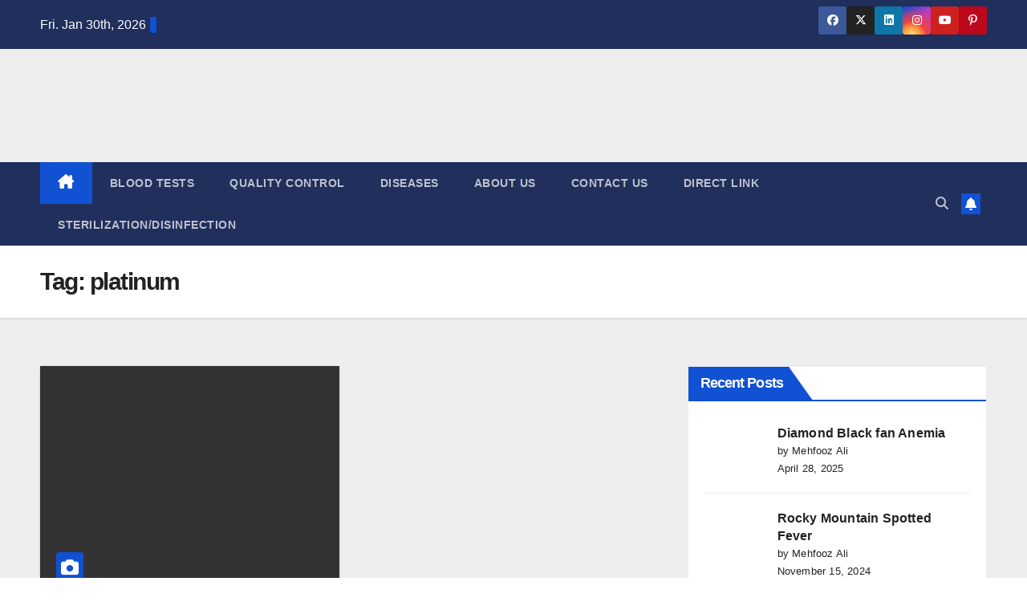

--- FILE ---
content_type: text/html; charset=UTF-8
request_url: https://www.labtestpk.com/tag/platinum/
body_size: 19154
content:
<!DOCTYPE html><html lang="en-US"><head><script data-no-optimize="1">var litespeed_docref=sessionStorage.getItem("litespeed_docref");litespeed_docref&&(Object.defineProperty(document,"referrer",{get:function(){return litespeed_docref}}),sessionStorage.removeItem("litespeed_docref"));</script> <meta charset="UTF-8"><meta name="viewport" content="width=device-width, initial-scale=1"><link rel="profile" href="http://gmpg.org/xfn/11"><meta name='robots' content='index, follow, max-image-preview:large, max-snippet:-1, max-video-preview:-1' /><title>platinum</title><link rel="canonical" href="https://www.labtestpk.com/tag/platinum/" /><meta property="og:locale" content="en_US" /><meta property="og:type" content="article" /><meta property="og:title" content="platinum" /><meta property="og:url" content="https://www.labtestpk.com/tag/platinum/" /><meta property="og:site_name" content="Lab Test Information" /><meta name="twitter:card" content="summary_large_image" /> <script type="application/ld+json" class="yoast-schema-graph">{"@context":"https://schema.org","@graph":[{"@type":"CollectionPage","@id":"https://www.labtestpk.com/tag/platinum/","url":"https://www.labtestpk.com/tag/platinum/","name":"platinum","isPartOf":{"@id":"https://www.labtestpk.com/#website"},"primaryImageOfPage":{"@id":"https://www.labtestpk.com/tag/platinum/#primaryimage"},"image":{"@id":"https://www.labtestpk.com/tag/platinum/#primaryimage"},"thumbnailUrl":"https://www.labtestpk.com/wp-content/uploads/2024/06/Blue-Simple-Medical-Clinic-Presentation-22.webp","breadcrumb":{"@id":"https://www.labtestpk.com/tag/platinum/#breadcrumb"},"inLanguage":"en-US"},{"@type":"ImageObject","inLanguage":"en-US","@id":"https://www.labtestpk.com/tag/platinum/#primaryimage","url":"https://www.labtestpk.com/wp-content/uploads/2024/06/Blue-Simple-Medical-Clinic-Presentation-22.webp","contentUrl":"https://www.labtestpk.com/wp-content/uploads/2024/06/Blue-Simple-Medical-Clinic-Presentation-22.webp","width":1920,"height":1080,"caption":"Flame Test"},{"@type":"BreadcrumbList","@id":"https://www.labtestpk.com/tag/platinum/#breadcrumb","itemListElement":[{"@type":"ListItem","position":1,"name":"Home","item":"https://www.labtestpk.com/"},{"@type":"ListItem","position":2,"name":"platinum"}]},{"@type":"WebSite","@id":"https://www.labtestpk.com/#website","url":"https://www.labtestpk.com/","name":"Lab Test Information","description":"We Provide Knowledge for your Health","publisher":{"@id":"https://www.labtestpk.com/#organization"},"potentialAction":[{"@type":"SearchAction","target":{"@type":"EntryPoint","urlTemplate":"https://www.labtestpk.com/?s={search_term_string}"},"query-input":{"@type":"PropertyValueSpecification","valueRequired":true,"valueName":"search_term_string"}}],"inLanguage":"en-US"},{"@type":"Organization","@id":"https://www.labtestpk.com/#organization","name":"Lab Test Information","url":"https://www.labtestpk.com/","logo":{"@type":"ImageObject","inLanguage":"en-US","@id":"https://www.labtestpk.com/#/schema/logo/image/","url":"https://www.labtestpk.com/wp-content/uploads/2022/09/cropped-LAB-TEST-INFORMATION-LOGO-01-250x102-1.png","contentUrl":"https://www.labtestpk.com/wp-content/uploads/2022/09/cropped-LAB-TEST-INFORMATION-LOGO-01-250x102-1.png","width":250,"height":102,"caption":"Lab Test Information"},"image":{"@id":"https://www.labtestpk.com/#/schema/logo/image/"}}]}</script> <link rel='dns-prefetch' href='//fonts.googleapis.com' /><link rel="alternate" type="application/rss+xml" title="Lab Test Information &raquo; Feed" href="https://www.labtestpk.com/feed/" /><link rel="alternate" type="application/rss+xml" title="Lab Test Information &raquo; Comments Feed" href="https://www.labtestpk.com/comments/feed/" /><link rel="alternate" type="application/rss+xml" title="Lab Test Information &raquo; platinum Tag Feed" href="https://www.labtestpk.com/tag/platinum/feed/" /><style id='wp-img-auto-sizes-contain-inline-css'>img:is([sizes=auto i],[sizes^="auto," i]){contain-intrinsic-size:3000px 1500px}
/*# sourceURL=wp-img-auto-sizes-contain-inline-css */</style><link data-optimized="2" rel="stylesheet" href="https://www.labtestpk.com/wp-content/litespeed/css/a84ff249cb281808b673c2e7d6089e30.css?ver=2af57" /><style id='wp-block-library-theme-inline-css'>.wp-block-audio :where(figcaption){color:#555;font-size:13px;text-align:center}.is-dark-theme .wp-block-audio :where(figcaption){color:#ffffffa6}.wp-block-audio{margin:0 0 1em}.wp-block-code{border:1px solid #ccc;border-radius:4px;font-family:Menlo,Consolas,monaco,monospace;padding:.8em 1em}.wp-block-embed :where(figcaption){color:#555;font-size:13px;text-align:center}.is-dark-theme .wp-block-embed :where(figcaption){color:#ffffffa6}.wp-block-embed{margin:0 0 1em}.blocks-gallery-caption{color:#555;font-size:13px;text-align:center}.is-dark-theme .blocks-gallery-caption{color:#ffffffa6}:root :where(.wp-block-image figcaption){color:#555;font-size:13px;text-align:center}.is-dark-theme :root :where(.wp-block-image figcaption){color:#ffffffa6}.wp-block-image{margin:0 0 1em}.wp-block-pullquote{border-bottom:4px solid;border-top:4px solid;color:currentColor;margin-bottom:1.75em}.wp-block-pullquote :where(cite),.wp-block-pullquote :where(footer),.wp-block-pullquote__citation{color:currentColor;font-size:.8125em;font-style:normal;text-transform:uppercase}.wp-block-quote{border-left:.25em solid;margin:0 0 1.75em;padding-left:1em}.wp-block-quote cite,.wp-block-quote footer{color:currentColor;font-size:.8125em;font-style:normal;position:relative}.wp-block-quote:where(.has-text-align-right){border-left:none;border-right:.25em solid;padding-left:0;padding-right:1em}.wp-block-quote:where(.has-text-align-center){border:none;padding-left:0}.wp-block-quote.is-large,.wp-block-quote.is-style-large,.wp-block-quote:where(.is-style-plain){border:none}.wp-block-search .wp-block-search__label{font-weight:700}.wp-block-search__button{border:1px solid #ccc;padding:.375em .625em}:where(.wp-block-group.has-background){padding:1.25em 2.375em}.wp-block-separator.has-css-opacity{opacity:.4}.wp-block-separator{border:none;border-bottom:2px solid;margin-left:auto;margin-right:auto}.wp-block-separator.has-alpha-channel-opacity{opacity:1}.wp-block-separator:not(.is-style-wide):not(.is-style-dots){width:100px}.wp-block-separator.has-background:not(.is-style-dots){border-bottom:none;height:1px}.wp-block-separator.has-background:not(.is-style-wide):not(.is-style-dots){height:2px}.wp-block-table{margin:0 0 1em}.wp-block-table td,.wp-block-table th{word-break:normal}.wp-block-table :where(figcaption){color:#555;font-size:13px;text-align:center}.is-dark-theme .wp-block-table :where(figcaption){color:#ffffffa6}.wp-block-video :where(figcaption){color:#555;font-size:13px;text-align:center}.is-dark-theme .wp-block-video :where(figcaption){color:#ffffffa6}.wp-block-video{margin:0 0 1em}:root :where(.wp-block-template-part.has-background){margin-bottom:0;margin-top:0;padding:1.25em 2.375em}
/*# sourceURL=/wp-includes/css/dist/block-library/theme.min.css */</style><style id='classic-theme-styles-inline-css'>/*! This file is auto-generated */
.wp-block-button__link{color:#fff;background-color:#32373c;border-radius:9999px;box-shadow:none;text-decoration:none;padding:calc(.667em + 2px) calc(1.333em + 2px);font-size:1.125em}.wp-block-file__button{background:#32373c;color:#fff;text-decoration:none}
/*# sourceURL=/wp-includes/css/classic-themes.min.css */</style><style id='global-styles-inline-css'>:root{--wp--preset--aspect-ratio--square: 1;--wp--preset--aspect-ratio--4-3: 4/3;--wp--preset--aspect-ratio--3-4: 3/4;--wp--preset--aspect-ratio--3-2: 3/2;--wp--preset--aspect-ratio--2-3: 2/3;--wp--preset--aspect-ratio--16-9: 16/9;--wp--preset--aspect-ratio--9-16: 9/16;--wp--preset--color--black: #000000;--wp--preset--color--cyan-bluish-gray: #abb8c3;--wp--preset--color--white: #ffffff;--wp--preset--color--pale-pink: #f78da7;--wp--preset--color--vivid-red: #cf2e2e;--wp--preset--color--luminous-vivid-orange: #ff6900;--wp--preset--color--luminous-vivid-amber: #fcb900;--wp--preset--color--light-green-cyan: #7bdcb5;--wp--preset--color--vivid-green-cyan: #00d084;--wp--preset--color--pale-cyan-blue: #8ed1fc;--wp--preset--color--vivid-cyan-blue: #0693e3;--wp--preset--color--vivid-purple: #9b51e0;--wp--preset--gradient--vivid-cyan-blue-to-vivid-purple: linear-gradient(135deg,rgb(6,147,227) 0%,rgb(155,81,224) 100%);--wp--preset--gradient--light-green-cyan-to-vivid-green-cyan: linear-gradient(135deg,rgb(122,220,180) 0%,rgb(0,208,130) 100%);--wp--preset--gradient--luminous-vivid-amber-to-luminous-vivid-orange: linear-gradient(135deg,rgb(252,185,0) 0%,rgb(255,105,0) 100%);--wp--preset--gradient--luminous-vivid-orange-to-vivid-red: linear-gradient(135deg,rgb(255,105,0) 0%,rgb(207,46,46) 100%);--wp--preset--gradient--very-light-gray-to-cyan-bluish-gray: linear-gradient(135deg,rgb(238,238,238) 0%,rgb(169,184,195) 100%);--wp--preset--gradient--cool-to-warm-spectrum: linear-gradient(135deg,rgb(74,234,220) 0%,rgb(151,120,209) 20%,rgb(207,42,186) 40%,rgb(238,44,130) 60%,rgb(251,105,98) 80%,rgb(254,248,76) 100%);--wp--preset--gradient--blush-light-purple: linear-gradient(135deg,rgb(255,206,236) 0%,rgb(152,150,240) 100%);--wp--preset--gradient--blush-bordeaux: linear-gradient(135deg,rgb(254,205,165) 0%,rgb(254,45,45) 50%,rgb(107,0,62) 100%);--wp--preset--gradient--luminous-dusk: linear-gradient(135deg,rgb(255,203,112) 0%,rgb(199,81,192) 50%,rgb(65,88,208) 100%);--wp--preset--gradient--pale-ocean: linear-gradient(135deg,rgb(255,245,203) 0%,rgb(182,227,212) 50%,rgb(51,167,181) 100%);--wp--preset--gradient--electric-grass: linear-gradient(135deg,rgb(202,248,128) 0%,rgb(113,206,126) 100%);--wp--preset--gradient--midnight: linear-gradient(135deg,rgb(2,3,129) 0%,rgb(40,116,252) 100%);--wp--preset--font-size--small: 13px;--wp--preset--font-size--medium: 20px;--wp--preset--font-size--large: 36px;--wp--preset--font-size--x-large: 42px;--wp--preset--spacing--20: 0.44rem;--wp--preset--spacing--30: 0.67rem;--wp--preset--spacing--40: 1rem;--wp--preset--spacing--50: 1.5rem;--wp--preset--spacing--60: 2.25rem;--wp--preset--spacing--70: 3.38rem;--wp--preset--spacing--80: 5.06rem;--wp--preset--shadow--natural: 6px 6px 9px rgba(0, 0, 0, 0.2);--wp--preset--shadow--deep: 12px 12px 50px rgba(0, 0, 0, 0.4);--wp--preset--shadow--sharp: 6px 6px 0px rgba(0, 0, 0, 0.2);--wp--preset--shadow--outlined: 6px 6px 0px -3px rgb(255, 255, 255), 6px 6px rgb(0, 0, 0);--wp--preset--shadow--crisp: 6px 6px 0px rgb(0, 0, 0);}:root :where(.is-layout-flow) > :first-child{margin-block-start: 0;}:root :where(.is-layout-flow) > :last-child{margin-block-end: 0;}:root :where(.is-layout-flow) > *{margin-block-start: 24px;margin-block-end: 0;}:root :where(.is-layout-constrained) > :first-child{margin-block-start: 0;}:root :where(.is-layout-constrained) > :last-child{margin-block-end: 0;}:root :where(.is-layout-constrained) > *{margin-block-start: 24px;margin-block-end: 0;}:root :where(.is-layout-flex){gap: 24px;}:root :where(.is-layout-grid){gap: 24px;}body .is-layout-flex{display: flex;}.is-layout-flex{flex-wrap: wrap;align-items: center;}.is-layout-flex > :is(*, div){margin: 0;}body .is-layout-grid{display: grid;}.is-layout-grid > :is(*, div){margin: 0;}.has-black-color{color: var(--wp--preset--color--black) !important;}.has-cyan-bluish-gray-color{color: var(--wp--preset--color--cyan-bluish-gray) !important;}.has-white-color{color: var(--wp--preset--color--white) !important;}.has-pale-pink-color{color: var(--wp--preset--color--pale-pink) !important;}.has-vivid-red-color{color: var(--wp--preset--color--vivid-red) !important;}.has-luminous-vivid-orange-color{color: var(--wp--preset--color--luminous-vivid-orange) !important;}.has-luminous-vivid-amber-color{color: var(--wp--preset--color--luminous-vivid-amber) !important;}.has-light-green-cyan-color{color: var(--wp--preset--color--light-green-cyan) !important;}.has-vivid-green-cyan-color{color: var(--wp--preset--color--vivid-green-cyan) !important;}.has-pale-cyan-blue-color{color: var(--wp--preset--color--pale-cyan-blue) !important;}.has-vivid-cyan-blue-color{color: var(--wp--preset--color--vivid-cyan-blue) !important;}.has-vivid-purple-color{color: var(--wp--preset--color--vivid-purple) !important;}.has-black-background-color{background-color: var(--wp--preset--color--black) !important;}.has-cyan-bluish-gray-background-color{background-color: var(--wp--preset--color--cyan-bluish-gray) !important;}.has-white-background-color{background-color: var(--wp--preset--color--white) !important;}.has-pale-pink-background-color{background-color: var(--wp--preset--color--pale-pink) !important;}.has-vivid-red-background-color{background-color: var(--wp--preset--color--vivid-red) !important;}.has-luminous-vivid-orange-background-color{background-color: var(--wp--preset--color--luminous-vivid-orange) !important;}.has-luminous-vivid-amber-background-color{background-color: var(--wp--preset--color--luminous-vivid-amber) !important;}.has-light-green-cyan-background-color{background-color: var(--wp--preset--color--light-green-cyan) !important;}.has-vivid-green-cyan-background-color{background-color: var(--wp--preset--color--vivid-green-cyan) !important;}.has-pale-cyan-blue-background-color{background-color: var(--wp--preset--color--pale-cyan-blue) !important;}.has-vivid-cyan-blue-background-color{background-color: var(--wp--preset--color--vivid-cyan-blue) !important;}.has-vivid-purple-background-color{background-color: var(--wp--preset--color--vivid-purple) !important;}.has-black-border-color{border-color: var(--wp--preset--color--black) !important;}.has-cyan-bluish-gray-border-color{border-color: var(--wp--preset--color--cyan-bluish-gray) !important;}.has-white-border-color{border-color: var(--wp--preset--color--white) !important;}.has-pale-pink-border-color{border-color: var(--wp--preset--color--pale-pink) !important;}.has-vivid-red-border-color{border-color: var(--wp--preset--color--vivid-red) !important;}.has-luminous-vivid-orange-border-color{border-color: var(--wp--preset--color--luminous-vivid-orange) !important;}.has-luminous-vivid-amber-border-color{border-color: var(--wp--preset--color--luminous-vivid-amber) !important;}.has-light-green-cyan-border-color{border-color: var(--wp--preset--color--light-green-cyan) !important;}.has-vivid-green-cyan-border-color{border-color: var(--wp--preset--color--vivid-green-cyan) !important;}.has-pale-cyan-blue-border-color{border-color: var(--wp--preset--color--pale-cyan-blue) !important;}.has-vivid-cyan-blue-border-color{border-color: var(--wp--preset--color--vivid-cyan-blue) !important;}.has-vivid-purple-border-color{border-color: var(--wp--preset--color--vivid-purple) !important;}.has-vivid-cyan-blue-to-vivid-purple-gradient-background{background: var(--wp--preset--gradient--vivid-cyan-blue-to-vivid-purple) !important;}.has-light-green-cyan-to-vivid-green-cyan-gradient-background{background: var(--wp--preset--gradient--light-green-cyan-to-vivid-green-cyan) !important;}.has-luminous-vivid-amber-to-luminous-vivid-orange-gradient-background{background: var(--wp--preset--gradient--luminous-vivid-amber-to-luminous-vivid-orange) !important;}.has-luminous-vivid-orange-to-vivid-red-gradient-background{background: var(--wp--preset--gradient--luminous-vivid-orange-to-vivid-red) !important;}.has-very-light-gray-to-cyan-bluish-gray-gradient-background{background: var(--wp--preset--gradient--very-light-gray-to-cyan-bluish-gray) !important;}.has-cool-to-warm-spectrum-gradient-background{background: var(--wp--preset--gradient--cool-to-warm-spectrum) !important;}.has-blush-light-purple-gradient-background{background: var(--wp--preset--gradient--blush-light-purple) !important;}.has-blush-bordeaux-gradient-background{background: var(--wp--preset--gradient--blush-bordeaux) !important;}.has-luminous-dusk-gradient-background{background: var(--wp--preset--gradient--luminous-dusk) !important;}.has-pale-ocean-gradient-background{background: var(--wp--preset--gradient--pale-ocean) !important;}.has-electric-grass-gradient-background{background: var(--wp--preset--gradient--electric-grass) !important;}.has-midnight-gradient-background{background: var(--wp--preset--gradient--midnight) !important;}.has-small-font-size{font-size: var(--wp--preset--font-size--small) !important;}.has-medium-font-size{font-size: var(--wp--preset--font-size--medium) !important;}.has-large-font-size{font-size: var(--wp--preset--font-size--large) !important;}.has-x-large-font-size{font-size: var(--wp--preset--font-size--x-large) !important;}
:root :where(.wp-block-pullquote){font-size: 1.5em;line-height: 1.6;}
/*# sourceURL=global-styles-inline-css */</style><style id='ez-toc-inline-css'>div#ez-toc-container .ez-toc-title {font-size: 120%;}div#ez-toc-container .ez-toc-title {font-weight: 500;}div#ez-toc-container ul li , div#ez-toc-container ul li a {font-size: 95%;}div#ez-toc-container ul li , div#ez-toc-container ul li a {font-weight: 500;}div#ez-toc-container nav ul ul li {font-size: 90%;}.ez-toc-box-title {font-weight: bold; margin-bottom: 10px; text-align: center; text-transform: uppercase; letter-spacing: 1px; color: #666; padding-bottom: 5px;position:absolute;top:-4%;left:5%;background-color: inherit;transition: top 0.3s ease;}.ez-toc-box-title.toc-closed {top:-25%;}
.ez-toc-container-direction {direction: ltr;}.ez-toc-counter ul{counter-reset: item ;}.ez-toc-counter nav ul li a::before {content: counters(item, '.', decimal) '. ';display: inline-block;counter-increment: item;flex-grow: 0;flex-shrink: 0;margin-right: .2em; float: left; }.ez-toc-widget-direction {direction: ltr;}.ez-toc-widget-container ul{counter-reset: item ;}.ez-toc-widget-container nav ul li a::before {content: counters(item, '.', decimal) '. ';display: inline-block;counter-increment: item;flex-grow: 0;flex-shrink: 0;margin-right: .2em; float: left; }
/*# sourceURL=ez-toc-inline-css */</style> <script type="litespeed/javascript" data-src="https://www.labtestpk.com/wp-includes/js/jquery/jquery.min.js" id="jquery-core-js"></script> <link rel="https://api.w.org/" href="https://www.labtestpk.com/wp-json/" /><link rel="alternate" title="JSON" type="application/json" href="https://www.labtestpk.com/wp-json/wp/v2/tags/2990" /><link rel="EditURI" type="application/rsd+xml" title="RSD" href="https://www.labtestpk.com/xmlrpc.php?rsd" /><meta name="generator" content="WordPress 6.9" /> <script type="litespeed/javascript" data-src="https://pagead2.googlesyndication.com/pagead/js/adsbygoogle.js?client=ca-pub-3069285480662686"
     crossorigin="anonymous"></script> <script custom-element="amp-auto-ads"
        type="litespeed/javascript" data-src="https://cdn.ampproject.org/v0/amp-auto-ads-0.1.js"></script> <meta name="google-site-verification" content="jchFkMlcZP0YQ4-0Ya15Vjrn3YtOKT2qK1pKLbxQkgw" /> <script type="litespeed/javascript" data-src="https://www.googletagmanager.com/gtag/js?id=G-7G21TVJBMH"></script> <script type="litespeed/javascript">window.dataLayer=window.dataLayer||[];function gtag(){dataLayer.push(arguments)}
gtag('js',new Date());gtag('config','G-7G21TVJBMH')</script> <style type="text/css" id="custom-background-css">.wrapper { background-color: #eee; }</style><meta name="generator" content="Elementor 3.34.4; features: additional_custom_breakpoints; settings: css_print_method-external, google_font-enabled, font_display-swap"><style>.e-con.e-parent:nth-of-type(n+4):not(.e-lazyloaded):not(.e-no-lazyload),
				.e-con.e-parent:nth-of-type(n+4):not(.e-lazyloaded):not(.e-no-lazyload) * {
					background-image: none !important;
				}
				@media screen and (max-height: 1024px) {
					.e-con.e-parent:nth-of-type(n+3):not(.e-lazyloaded):not(.e-no-lazyload),
					.e-con.e-parent:nth-of-type(n+3):not(.e-lazyloaded):not(.e-no-lazyload) * {
						background-image: none !important;
					}
				}
				@media screen and (max-height: 640px) {
					.e-con.e-parent:nth-of-type(n+2):not(.e-lazyloaded):not(.e-no-lazyload),
					.e-con.e-parent:nth-of-type(n+2):not(.e-lazyloaded):not(.e-no-lazyload) * {
						background-image: none !important;
					}
				}</style><noscript><style>.lazyload[data-src]{display:none !important;}</style></noscript><style>.lazyload{background-image:none !important;}.lazyload:before{background-image:none !important;}</style><style type="text/css">.site-title,
        .site-description {
            position: absolute;
            clip: rect(1px, 1px, 1px, 1px);
        }</style><link rel="icon" href="https://www.labtestpk.com/wp-content/uploads/2022/09/cropped-Favicon-32x32.png" sizes="32x32" /><link rel="icon" href="https://www.labtestpk.com/wp-content/uploads/2022/09/cropped-Favicon-192x192.png" sizes="192x192" /><link rel="apple-touch-icon" href="https://www.labtestpk.com/wp-content/uploads/2022/09/cropped-Favicon-180x180.png" /><meta name="msapplication-TileImage" content="https://www.labtestpk.com/wp-content/uploads/2022/09/cropped-Favicon-270x270.png" /></head><body class="archive tag tag-platinum tag-2990 wp-custom-logo wp-embed-responsive wp-theme-newsup hfeed ta-hide-date-author-in-list elementor-default elementor-kit-1217" ><div id="page" class="site">
<a class="skip-link screen-reader-text" href="#content">
Skip to content</a><div class="wrapper" id="custom-background-css"><header class="mg-headwidget"><div class="mg-head-detail hidden-xs"><div class="container-fluid"><div class="row align-items-center"><div class="col-md-6 col-xs-12"><ul class="info-left"><li>Fri. Jan 30th, 2026                 <span  id="time" class="time"></span></li></ul></div><div class="col-md-6 col-xs-12"><ul class="mg-social info-right"><li>
<a  target="_blank"  href="https://www.facebook.com/profile.php?id=61564056624936">
<span class="icon-soci facebook">
<i class="fab fa-facebook"></i>
</span>
</a></li><li>
<a target="_blank" href="https://twitter.com/Labtestinfo">
<span class="icon-soci x-twitter">
<i class="fa-brands fa-x-twitter"></i>
</span>
</a></li><li>
<a target="_blank"  href="https://www.linkedin.com/in/labtestpk-com-8b77a7253/">
<span class="icon-soci linkedin">
<i class="fab fa-linkedin"></i>
</span>
</a></li><li>
<a target="_blank"  href="https://www.threads.net/@labtestpk?hl=en">
<span class="icon-soci instagram">
<i class="fab fa-instagram"></i>
</span>
</a></li><li>
<a target="_blank"  href="#">
<span class="icon-soci youtube">
<i class="fab fa-youtube"></i>
</span>
</a></li><li>
<a target="_blank"  href="https://www.pinterest.com/">
<span class="icon-soci pinterest">
<i class="fab fa-pinterest-p"></i>
</span>
</a></li></ul></div></div></div></div><div class="clearfix"></div><div class="mg-nav-widget-area-back lazyload" style='' data-back="https://www.labtestpk.com/wp-content/uploads/2024/02/cropped-cropped-Black-And-Blue-Simple-Travel-Banner-Landscape-2.webp" data-eio-rwidth="1600" data-eio-rheight="600"><div class="overlay"><div class="inner" ><div class="container-fluid"><div class="mg-nav-widget-area"><div class="row align-items-center"><div class="col-md-3 text-center-xs"><div class="navbar-header"><div class="site-logo">
<a href="https://www.labtestpk.com/" class="navbar-brand" rel="home"><img loading="lazy" width="250" height="102" src="[data-uri]" class="custom-logo lazyload" alt="cropped LAB TEST INFORMATION LOGO 01 250x102 1" decoding="async" data-src="https://www.labtestpk.com/wp-content/uploads/2022/09/cropped-LAB-TEST-INFORMATION-LOGO-01-250x102-1.png" data-eio-rwidth="250" data-eio-rheight="102" /><noscript><img loading="lazy" width="250" height="102" src="https://www.labtestpk.com/wp-content/uploads/2022/09/cropped-LAB-TEST-INFORMATION-LOGO-01-250x102-1.png" class="custom-logo" alt="cropped LAB TEST INFORMATION LOGO 01 250x102 1" decoding="async" data-eio="l" /></noscript></a></div><div class="site-branding-text d-none"><p class="site-title"> <a href="https://www.labtestpk.com/" rel="home">Lab Test Information</a></p><p class="site-description">We Provide Knowledge for your Health</p></div></div></div></div></div></div></div></div></div><div class="mg-menu-full"><nav class="navbar navbar-expand-lg navbar-wp"><div class="container-fluid"><div class="m-header align-items-center">
<a class="mobilehomebtn" href="https://www.labtestpk.com"><span class="fa-solid fa-house-chimney"></span></a>
<button class="navbar-toggler mx-auto" type="button" data-toggle="collapse" data-target="#navbar-wp" aria-controls="navbarSupportedContent" aria-expanded="false" aria-label="Toggle navigation">
<span class="burger">
<span class="burger-line"></span>
<span class="burger-line"></span>
<span class="burger-line"></span>
</span>
</button><div class="dropdown show mg-search-box pr-2">
<a class="dropdown-toggle msearch ml-auto" href="#" role="button" id="dropdownMenuLink" data-toggle="dropdown" aria-haspopup="true" aria-expanded="false">
<i class="fas fa-search"></i>
</a><div class="dropdown-menu searchinner" aria-labelledby="dropdownMenuLink"><form role="search" method="get" id="searchform" action="https://www.labtestpk.com/"><div class="input-group">
<input type="search" class="form-control" placeholder="Search" value="" name="s" />
<span class="input-group-btn btn-default">
<button type="submit" class="btn"> <i class="fas fa-search"></i> </button>
</span></div></form></div></div>
<a href="#" target="_blank" class="btn-bell btn-theme mx-2"><i class="fa fa-bell"></i></a></div><div class="collapse navbar-collapse" id="navbar-wp"><div class="d-md-block"><ul id="menu-main-menu" class="nav navbar-nav mr-auto "><li class="active home"><a class="homebtn" href="https://www.labtestpk.com"><span class='fa-solid fa-house-chimney'></span></a></li><li id="menu-item-1981" class="menu-item menu-item-type-custom menu-item-object-custom menu-item-1981"><a class="nav-link" title="Blood Tests" href="https://www.labtestpk.com/?taxonomy=category">Blood Tests</a></li><li id="menu-item-1983" class="menu-item menu-item-type-custom menu-item-object-custom menu-item-1983"><a class="nav-link" title="Quality Control" href="https://www.labtestpk.com/quality-control">Quality Control</a></li><li id="menu-item-1982" class="menu-item menu-item-type-custom menu-item-object-custom menu-item-1982"><a class="nav-link" title="Diseases" href="https://www.labtestpk.com/category/disease/">Diseases</a></li><li id="menu-item-964" class="menu-item menu-item-type-post_type menu-item-object-page menu-item-privacy-policy menu-item-964"><a class="nav-link" title="About Us" href="https://www.labtestpk.com/about-us/">About Us</a></li><li id="menu-item-966" class="menu-item menu-item-type-post_type menu-item-object-page menu-item-966"><a class="nav-link" title="Contact us" href="https://www.labtestpk.com/contanct-us/">Contact us</a></li><li id="menu-item-7430" class="menu-item menu-item-type-post_type menu-item-object-page menu-item-7430"><a class="nav-link" title="Direct Link" href="https://www.labtestpk.com/direct-link/">Direct Link</a></li><li id="menu-item-7432" class="menu-item menu-item-type-post_type menu-item-object-page menu-item-7432"><a class="nav-link" title="Sterilization/Disinfection" href="https://www.labtestpk.com/waste-management/">Sterilization/Disinfection</a></li></ul></div></div><div class="desk-header d-lg-flex pl-3 ml-auto my-2 my-lg-0 position-relative align-items-center"><div class="dropdown show mg-search-box pr-2">
<a class="dropdown-toggle msearch ml-auto" href="#" role="button" id="dropdownMenuLink" data-toggle="dropdown" aria-haspopup="true" aria-expanded="false">
<i class="fas fa-search"></i>
</a><div class="dropdown-menu searchinner" aria-labelledby="dropdownMenuLink"><form role="search" method="get" id="searchform" action="https://www.labtestpk.com/"><div class="input-group">
<input type="search" class="form-control" placeholder="Search" value="" name="s" />
<span class="input-group-btn btn-default">
<button type="submit" class="btn"> <i class="fas fa-search"></i> </button>
</span></div></form></div></div>
<a href="#" target="_blank" class="btn-bell btn-theme mx-2"><i class="fa fa-bell"></i></a></div></div></nav></div></header><div class="clearfix"></div><div class="mg-breadcrumb-section lazyload" style='background: repeat scroll center 0 #143745;' data-back="https://www.labtestpk.com/wp-content/uploads/2024/02/cropped-cropped-Black-And-Blue-Simple-Travel-Banner-Landscape-2.webp" data-eio-rwidth="1600" data-eio-rheight="600"><div class="overlay"><div class="container-fluid"><div class="row"><div class="col-md-12 col-sm-12"><div class="mg-breadcrumb-title"><h1 class="title">Tag: <span>platinum</span></h1></div></div></div></div></div></div><div class="clearfix"></div><div id="content" class="container-fluid archive-class"><div class="row"><div class="col-md-8"><div id="grid" class="row grid-content"><div id="post-6033" class="col-md-6 post-6033 post type-post status-publish format-standard has-post-thumbnail hentry category-bio-chemistry tag-bunsen-burner tag-calcium-chloride tag-copper-sulfate tag-flame tag-hcl tag-loop tag-magnesium tag-platinum tag-potassium-chloride tag-sodium-chloride tag-strontium-chloride"><div class="mg-blog-post-box"><div class="col-12 col-md-6"><div class="mg-post-thumb back-img md lazyload" style="" data-back="https://www.labtestpk.com/wp-content/uploads/2024/06/Blue-Simple-Medical-Clinic-Presentation-22.webp" data-eio-rwidth="1920" data-eio-rheight="1080">
<span class="post-form"><i class="fas fa-camera"></i></span>                <a class="link-div" href="https://www.labtestpk.com/flame-test/"></a></div></div><article class="small"><div class="mg-blog-category"><a class="newsup-categories category-color-1" href="https://www.labtestpk.com/bio-chemistry/" alt="View all posts in Bio-Chemistry">
Bio-Chemistry
</a></div><h4 class="entry-title title"><a href="https://www.labtestpk.com/flame-test/">Flame Test Definition, Practical Procedure, Limitation</a></h4><div class="mg-blog-meta">
<span class="mg-blog-date"><i class="fas fa-clock"></i>
<a href="https://www.labtestpk.com/2024/06/">
June 22, 2024            </a>
</span>
<a class="auth" href="https://www.labtestpk.com/author/mehfooz/">
<i class="fas fa-user-circle"></i>Mehfooz Ali        </a></div><p>A flame test is a qualitative analysis technique used in chemistry to detect the presence of certain metal ions based&hellip;</p></article></div></div><div class="col-md-12 text-center d-flex justify-content-center"></div></div></div><aside class="col-md-4 sidebar-sticky"><aside id="secondary" class="widget-area" role="complementary"><div id="sidebar-right" class="mg-sidebar"><div id="block-3" class="mg-widget widget_block"><div class="wp-block-group"><div class="wp-block-group__inner-container is-layout-flow wp-block-group-is-layout-flow"><h2 class="wp-block-heading">Recent Posts</h2><ul class="wp-block-latest-posts__list has-dates has-author wp-block-latest-posts"><li><div class="wp-block-latest-posts__featured-image alignleft"><a href="https://www.labtestpk.com/diamond-black-fan-anemia/" aria-label="Diamond Black fan Anemia"><img decoding="async" width="150" height="150" src="[data-uri]" class="attachment-thumbnail size-thumbnail wp-post-image lazyload" alt="Diamond Black fan Anemia" style="max-width:75px;max-height:75px;" data-src="https://www.labtestpk.com/wp-content/uploads/2025/04/Cream-and-Brown-Photographic-Beauty-Site-Launch-Website-150x150.webp" data-eio-rwidth="150" data-eio-rheight="150" /><noscript><img decoding="async" width="150" height="150" src="https://www.labtestpk.com/wp-content/uploads/2025/04/Cream-and-Brown-Photographic-Beauty-Site-Launch-Website-150x150.webp" class="attachment-thumbnail size-thumbnail wp-post-image" alt="Diamond Black fan Anemia" style="max-width:75px;max-height:75px;" data-eio="l" /></noscript></a></div><a class="wp-block-latest-posts__post-title" href="https://www.labtestpk.com/diamond-black-fan-anemia/">Diamond Black fan Anemia</a><div class="wp-block-latest-posts__post-author">by Mehfooz Ali</div><time datetime="2025-04-28T12:46:24+00:00" class="wp-block-latest-posts__post-date">April 28, 2025</time></li><li><div class="wp-block-latest-posts__featured-image alignleft"><a href="https://www.labtestpk.com/rocky-mountain-spotted-fever/" aria-label="Rocky Mountain Spotted Fever"><img decoding="async" width="150" height="150" src="[data-uri]" class="attachment-thumbnail size-thumbnail wp-post-image lazyload" alt="Rocky Mountain Spotted Fever" style="max-width:75px;max-height:75px;" data-src="https://www.labtestpk.com/wp-content/uploads/2024/10/Cream-and-Brown-Photographic-Beauty-Site-Launch-Website-5-150x150.webp" data-eio-rwidth="150" data-eio-rheight="150" /><noscript><img decoding="async" width="150" height="150" src="https://www.labtestpk.com/wp-content/uploads/2024/10/Cream-and-Brown-Photographic-Beauty-Site-Launch-Website-5-150x150.webp" class="attachment-thumbnail size-thumbnail wp-post-image" alt="Rocky Mountain Spotted Fever" style="max-width:75px;max-height:75px;" data-eio="l" /></noscript></a></div><a class="wp-block-latest-posts__post-title" href="https://www.labtestpk.com/rocky-mountain-spotted-fever/">Rocky Mountain Spotted Fever</a><div class="wp-block-latest-posts__post-author">by Mehfooz Ali</div><time datetime="2024-11-15T15:05:03+00:00" class="wp-block-latest-posts__post-date">November 15, 2024</time></li><li><div class="wp-block-latest-posts__featured-image alignleft"><a href="https://www.labtestpk.com/warts-disease/" aria-label="Warts Disease"><img decoding="async" width="150" height="150" src="[data-uri]" class="attachment-thumbnail size-thumbnail wp-post-image lazyload" alt="Warts Disease" style="max-width:75px;max-height:75px;" data-src="https://www.labtestpk.com/wp-content/uploads/2024/11/Cream-and-Brown-Photographic-Beauty-Site-Launch-Website-4-150x150.webp" data-eio-rwidth="150" data-eio-rheight="150" /><noscript><img decoding="async" width="150" height="150" src="https://www.labtestpk.com/wp-content/uploads/2024/11/Cream-and-Brown-Photographic-Beauty-Site-Launch-Website-4-150x150.webp" class="attachment-thumbnail size-thumbnail wp-post-image" alt="Warts Disease" style="max-width:75px;max-height:75px;" data-eio="l" /></noscript></a></div><a class="wp-block-latest-posts__post-title" href="https://www.labtestpk.com/warts-disease/">Warts Disease</a><div class="wp-block-latest-posts__post-author">by Mehfooz Ali</div><time datetime="2024-11-13T14:59:42+00:00" class="wp-block-latest-posts__post-date">November 13, 2024</time></li><li><div class="wp-block-latest-posts__featured-image alignleft"><a href="https://www.labtestpk.com/megaloblastic-anemia/" aria-label="Megaloblastic Anemia"><img loading="lazy" loading="lazy" decoding="async" width="150" height="150" src="[data-uri]" class="attachment-thumbnail size-thumbnail wp-post-image lazyload" alt="Megaloblastic Anemia" style="max-width:75px;max-height:75px;" data-src="https://www.labtestpk.com/wp-content/uploads/2024/11/Cream-and-Brown-Photographic-Beauty-Site-Launch-Website-3-150x150.webp" data-eio-rwidth="150" data-eio-rheight="150" /><noscript><img loading="lazy" loading="lazy" decoding="async" width="150" height="150" src="https://www.labtestpk.com/wp-content/uploads/2024/11/Cream-and-Brown-Photographic-Beauty-Site-Launch-Website-3-150x150.webp" class="attachment-thumbnail size-thumbnail wp-post-image" alt="Megaloblastic Anemia" style="max-width:75px;max-height:75px;" data-eio="l" /></noscript></a></div><a class="wp-block-latest-posts__post-title" href="https://www.labtestpk.com/megaloblastic-anemia/">Megaloblastic Anemia</a><div class="wp-block-latest-posts__post-author">by Mehfooz Ali</div><time datetime="2024-11-13T14:21:11+00:00" class="wp-block-latest-posts__post-date">November 13, 2024</time></li><li><div class="wp-block-latest-posts__featured-image alignleft"><a href="https://www.labtestpk.com/q-fever-2/" aria-label="Q Fever"><img loading="lazy" loading="lazy" decoding="async" width="150" height="150" src="[data-uri]" class="attachment-thumbnail size-thumbnail wp-post-image lazyload" alt="Q Fever" style="max-width:75px;max-height:75px;" data-src="https://www.labtestpk.com/wp-content/uploads/2024/11/Cream-and-Brown-Photographic-Beauty-Site-Launch-Website-2-150x150.webp" data-eio-rwidth="150" data-eio-rheight="150" /><noscript><img loading="lazy" loading="lazy" decoding="async" width="150" height="150" src="https://www.labtestpk.com/wp-content/uploads/2024/11/Cream-and-Brown-Photographic-Beauty-Site-Launch-Website-2-150x150.webp" class="attachment-thumbnail size-thumbnail wp-post-image" alt="Q Fever" style="max-width:75px;max-height:75px;" data-eio="l" /></noscript></a></div><a class="wp-block-latest-posts__post-title" href="https://www.labtestpk.com/q-fever-2/">Q Fever</a><div class="wp-block-latest-posts__post-author">by Mehfooz Ali</div><time datetime="2024-11-12T16:59:35+00:00" class="wp-block-latest-posts__post-date">November 12, 2024</time></li></ul></div></div></div><div id="block-5" class="mg-widget widget_block"><div class="wp-block-group"><div class="wp-block-group__inner-container is-layout-flow wp-block-group-is-layout-flow"></div></div></div></div></aside></aside></div></div><div class="container-fluid missed-section mg-posts-sec-inner"></div><footer class="footer back-img" ><div class="overlay" style=background-color:#1e73be><div class="mg-footer-widget-area"><div class="container-fluid"><div class="row"><div id="block-13" class="col-md-6 rotateInDownLeft animated mg-widget widget_block"><link href="//cdn-images.mailchimp.com/embedcode/classic-071822.css" rel="stylesheet" type="text/css"><style type="text/css">#mc_embed_signup{clear:left; font:14px Helvetica,Arial,sans-serif;  width:400px;}
	/* Add your own Mailchimp form style overrides in your site stylesheet or in this style block.
	   We recommend moving this block and the preceding CSS link to the HEAD of your HTML file. */</style><div id="mc_embed_signup"><form action="https://labtestpk.us9.list-manage.com/subscribe/post?u=058612e8b179bae4a2765246c&amp;id=ea3d087208&amp;f_id=009a14e1f0" method="post" id="mc-embedded-subscribe-form" name="mc-embedded-subscribe-form" class="validate" target="_blank" novalidate=""><div id="mc_embed_signup_scroll"><h2>Subscribe For Latest Post</h2><div class="indicates-required"><span class="asterisk">*</span> indicates required</div><div class="mc-field-group">
<label for="mce-FNAME">Full Name  <span class="asterisk">*</span>
</label>
<input type="text" value="" name="FNAME" class="required" id="mce-FNAME" required="">
<span id="mce-FNAME-HELPERTEXT" class="helper_text"></span></div><div class="mc-field-group">
<label for="mce-EMAIL">Email Address  <span class="asterisk">*</span>
</label>
<input type="email" value="" name="EMAIL" class="required email" id="mce-EMAIL" required="">
<span id="mce-EMAIL-HELPERTEXT" class="helper_text"></span></div><div id="mce-responses" class="clear foot"><div class="response" id="mce-error-response" style="display:none"></div><div class="response" id="mce-success-response" style="display:none"></div></div><div style="position: absolute; left: -5000px;" aria-hidden="true"><input type="text" name="b_058612e8b179bae4a2765246c_ea3d087208" tabindex="-1" value=""></div><div class="optionalParent"><div class="clear foot">
<input type="submit" value="Subscribe" name="subscribe" id="mc-embedded-subscribe" class="button"><p class="brandingLogo"><a href="http://eepurl.com/ieAOg9" title="Mailchimp - email marketing made easy and fun"><img decoding="async" src=""></a></p></div></div></div></form></div> <script type="litespeed/javascript" data-src="//s3.amazonaws.com/downloads.mailchimp.com/js/mc-validate.js"></script><script type="litespeed/javascript">(function($){window.fnames=new Array();window.ftypes=new Array();fnames[0]='EMAIL';ftypes[0]='email';fnames[1]='FNAME';ftypes[1]='text';fnames[2]='LNAME';ftypes[2]='text';fnames[3]='ADDRESS';ftypes[3]='address';fnames[4]='PHONE';ftypes[4]='phone';fnames[5]='BIRTHDAY';ftypes[5]='birthday'}(jQuery));var $mcj=jQuery.noConflict(!0)</script> <a href="http://www.copyscape.com/"><img loading="lazy" loading="lazy" decoding="async" src="[data-uri]" width="160" height="56" border="0" alt="Protected by Copyscape" title="Protected by Copyscape - Do not copy content from this page." data-src="//banners.copyscape.com/img/copyscape-banner-black-160x56.png" class="lazyload" data-eio-rwidth="160" data-eio-rheight="56" /><noscript><img loading="lazy" loading="lazy" decoding="async" src="//banners.copyscape.com/img/copyscape-banner-black-160x56.png" width="160" height="56" border="0" alt="Protected by Copyscape" title="Protected by Copyscape - Do not copy content from this page." data-eio="l" /></noscript></a></div><div id="block-19" class="col-md-6 rotateInDownLeft animated mg-widget widget_block widget_text"><p><strong>TEST CATEGORIES<br></strong>Allergy Testing, Sports Testing<br>Anemia Testing &amp; STD Testing<br>Arthritis &amp; Inflammation Tests<br>Blood Type &amp; Blood Disorders<br>Cancer &amp; Tumor Marker Tests<br>Cardiac Health &amp; Cholesterol<br>Diabetes Testing, Hormone Testing<br>Drug Testing, Hepatitis Testing<br>Fertility &amp; Pregnancy Testing<br>Gastrointestinal Health Tests<br>General Health &amp; Wellness Tests</p></div></div></div></div><div class="mg-footer-bottom-area"><div class="container-fluid"><div class="divide-line"></div><div class="row align-items-center"><div class="col-md-6"><div class="site-logo">
<a href="https://www.labtestpk.com/" class="navbar-brand" rel="home"><img loading="lazy" width="250" height="102" src="[data-uri]" class="custom-logo lazyload" alt="cropped LAB TEST INFORMATION LOGO 01 250x102 1" decoding="async" data-src="https://www.labtestpk.com/wp-content/uploads/2022/09/cropped-LAB-TEST-INFORMATION-LOGO-01-250x102-1.png" data-eio-rwidth="250" data-eio-rheight="102" /><noscript><img loading="lazy" width="250" height="102" src="https://www.labtestpk.com/wp-content/uploads/2022/09/cropped-LAB-TEST-INFORMATION-LOGO-01-250x102-1.png" class="custom-logo" alt="cropped LAB TEST INFORMATION LOGO 01 250x102 1" decoding="async" data-eio="l" /></noscript></a></div></div><div class="col-md-6 text-right text-xs"><ul class="mg-social"><li>
<a href="https://www.facebook.com/labtestinformatation"  target="_blank" >
<span class="icon-soci facebook">
<i class="fab fa-facebook"></i>
</span>
</a></li><li>
<a target="_blank" href="https://twitter.com/Labtestinfo">
<span class="icon-soci x-twitter">
<i class="fa-brands fa-x-twitter"></i>
</span>
</a></li><li>
<a target="_blank"  href="https://www.linkedin.com/in/labtestpk-com-8b77a7253/">
<span class="icon-soci linkedin">
<i class="fab fa-linkedin"></i>
</span>
</a></li><li>
<a target="_blank"  href="https://www.threads.net/@labtestpk?hl=en">
<span class="icon-soci instagram">
<i class="fab fa-instagram"></i>
</span>
</a></li><li>
<a target="_blank"  href="#">
<span class="icon-soci youtube">
<i class="fab fa-youtube"></i>
</span>
</a></li><li>
<a target="_blank"  href="https://www.pinterest.com/">
<span class="icon-soci pinterest">
<i class="fab fa-pinterest-p"></i>
</span>
</a></li></ul></div></div></div></div><div class="mg-footer-copyright"><div class="container-fluid"><div class="row"><div class="col-md-6 text-xs "><p>
<a href="https://wordpress.org/">
Proudly powered by WordPress                    </a>
<span class="sep"> | </span>
Theme: Newsup by <a href="https://themeansar.com/" rel="designer">Themeansar</a>.</p></div><div class="col-md-6 text-md-right text-xs"><ul id="menu-footer-menue" class="info-right justify-content-center justify-content-md-end "><li id="menu-item-2307" class="menu-item menu-item-type-post_type menu-item-object-page menu-item-home menu-item-2307"><a class="nav-link" title="Home" href="https://www.labtestpk.com/">Home</a></li><li id="menu-item-2308" class="menu-item menu-item-type-post_type menu-item-object-page menu-item-privacy-policy menu-item-2308"><a class="nav-link" title="About Us" href="https://www.labtestpk.com/about-us/">About Us</a></li><li id="menu-item-2309" class="menu-item menu-item-type-post_type menu-item-object-page menu-item-2309"><a class="nav-link" title="Contact us" href="https://www.labtestpk.com/contanct-us/">Contact us</a></li></ul></div></div></div></div></div></div></footer></div>
<a href="#" class="ta_upscr bounceInup animated"><i class="fas fa-angle-up"></i></a>
 <script type="speculationrules">{"prefetch":[{"source":"document","where":{"and":[{"href_matches":"/*"},{"not":{"href_matches":["/wp-*.php","/wp-admin/*","/wp-content/uploads/*","/wp-content/*","/wp-content/plugins/*","/wp-content/themes/newsup/*","/*\\?(.+)"]}},{"not":{"selector_matches":"a[rel~=\"nofollow\"]"}},{"not":{"selector_matches":".no-prefetch, .no-prefetch a"}}]},"eagerness":"conservative"}]}</script> <style>.wp-block-search .wp-block-search__label::before, .mg-widget .wp-block-group h2:before, .mg-sidebar .mg-widget .wtitle::before, .mg-sec-title h4::before, footer .mg-widget h6::before {
			background: inherit;
		}</style> <script type="litespeed/javascript">const lazyloadRunObserver=()=>{const lazyloadBackgrounds=document.querySelectorAll(`.e-con.e-parent:not(.e-lazyloaded)`);const lazyloadBackgroundObserver=new IntersectionObserver((entries)=>{entries.forEach((entry)=>{if(entry.isIntersecting){let lazyloadBackground=entry.target;if(lazyloadBackground){lazyloadBackground.classList.add('e-lazyloaded')}
lazyloadBackgroundObserver.unobserve(entry.target)}})},{rootMargin:'200px 0px 200px 0px'});lazyloadBackgrounds.forEach((lazyloadBackground)=>{lazyloadBackgroundObserver.observe(lazyloadBackground)})};const events=['DOMContentLiteSpeedLoaded','elementor/lazyload/observe',];events.forEach((event)=>{document.addEventListener(event,lazyloadRunObserver)})</script> <script id="eio-lazy-load-js-before" type="litespeed/javascript">var eio_lazy_vars={"exactdn_domain":"","skip_autoscale":0,"bg_min_dpr":1.1,"threshold":0,"use_dpr":1}</script> <script id="wp-i18n-js-after" type="litespeed/javascript">wp.i18n.setLocaleData({'text direction\u0004ltr':['ltr']})</script> <script id="contact-form-7-js-before" type="litespeed/javascript">var wpcf7={"api":{"root":"https:\/\/www.labtestpk.com\/wp-json\/","namespace":"contact-form-7\/v1"},"cached":1}</script> <script id="ez-toc-scroll-scriptjs-js-extra" type="litespeed/javascript">var eztoc_smooth_local={"scroll_offset":"30","add_request_uri":"","add_self_reference_link":""}</script> <script id="ez-toc-js-js-extra" type="litespeed/javascript">var ezTOC={"smooth_scroll":"1","visibility_hide_by_default":"","scroll_offset":"30","fallbackIcon":"\u003Cspan class=\"\"\u003E\u003Cspan class=\"eztoc-hide\" style=\"display:none;\"\u003EToggle\u003C/span\u003E\u003Cspan class=\"ez-toc-icon-toggle-span\"\u003E\u003Csvg style=\"fill: #999;color:#999\" xmlns=\"http://www.w3.org/2000/svg\" class=\"list-377408\" width=\"20px\" height=\"20px\" viewBox=\"0 0 24 24\" fill=\"none\"\u003E\u003Cpath d=\"M6 6H4v2h2V6zm14 0H8v2h12V6zM4 11h2v2H4v-2zm16 0H8v2h12v-2zM4 16h2v2H4v-2zm16 0H8v2h12v-2z\" fill=\"currentColor\"\u003E\u003C/path\u003E\u003C/svg\u003E\u003Csvg style=\"fill: #999;color:#999\" class=\"arrow-unsorted-368013\" xmlns=\"http://www.w3.org/2000/svg\" width=\"10px\" height=\"10px\" viewBox=\"0 0 24 24\" version=\"1.2\" baseProfile=\"tiny\"\u003E\u003Cpath d=\"M18.2 9.3l-6.2-6.3-6.2 6.3c-.2.2-.3.4-.3.7s.1.5.3.7c.2.2.4.3.7.3h11c.3 0 .5-.1.7-.3.2-.2.3-.5.3-.7s-.1-.5-.3-.7zM5.8 14.7l6.2 6.3 6.2-6.3c.2-.2.3-.5.3-.7s-.1-.5-.3-.7c-.2-.2-.4-.3-.7-.3h-11c-.3 0-.5.1-.7.3-.2.2-.3.5-.3.7s.1.5.3.7z\"/\u003E\u003C/svg\u003E\u003C/span\u003E\u003C/span\u003E","chamomile_theme_is_on":""}</script> <script type="litespeed/javascript">/(trident|msie)/i.test(navigator.userAgent)&&document.getElementById&&window.addEventListener&&window.addEventListener("hashchange",function(){var t,e=location.hash.substring(1);/^[A-z0-9_-]+$/.test(e)&&(t=document.getElementById(e))&&(/^(?:a|select|input|button|textarea)$/i.test(t.tagName)||(t.tabIndex=-1),t.focus())},!1)</script> <script data-no-optimize="1">window.lazyLoadOptions=Object.assign({},{threshold:300},window.lazyLoadOptions||{});!function(t,e){"object"==typeof exports&&"undefined"!=typeof module?module.exports=e():"function"==typeof define&&define.amd?define(e):(t="undefined"!=typeof globalThis?globalThis:t||self).LazyLoad=e()}(this,function(){"use strict";function e(){return(e=Object.assign||function(t){for(var e=1;e<arguments.length;e++){var n,a=arguments[e];for(n in a)Object.prototype.hasOwnProperty.call(a,n)&&(t[n]=a[n])}return t}).apply(this,arguments)}function o(t){return e({},at,t)}function l(t,e){return t.getAttribute(gt+e)}function c(t){return l(t,vt)}function s(t,e){return function(t,e,n){e=gt+e;null!==n?t.setAttribute(e,n):t.removeAttribute(e)}(t,vt,e)}function i(t){return s(t,null),0}function r(t){return null===c(t)}function u(t){return c(t)===_t}function d(t,e,n,a){t&&(void 0===a?void 0===n?t(e):t(e,n):t(e,n,a))}function f(t,e){et?t.classList.add(e):t.className+=(t.className?" ":"")+e}function _(t,e){et?t.classList.remove(e):t.className=t.className.replace(new RegExp("(^|\\s+)"+e+"(\\s+|$)")," ").replace(/^\s+/,"").replace(/\s+$/,"")}function g(t){return t.llTempImage}function v(t,e){!e||(e=e._observer)&&e.unobserve(t)}function b(t,e){t&&(t.loadingCount+=e)}function p(t,e){t&&(t.toLoadCount=e)}function n(t){for(var e,n=[],a=0;e=t.children[a];a+=1)"SOURCE"===e.tagName&&n.push(e);return n}function h(t,e){(t=t.parentNode)&&"PICTURE"===t.tagName&&n(t).forEach(e)}function a(t,e){n(t).forEach(e)}function m(t){return!!t[lt]}function E(t){return t[lt]}function I(t){return delete t[lt]}function y(e,t){var n;m(e)||(n={},t.forEach(function(t){n[t]=e.getAttribute(t)}),e[lt]=n)}function L(a,t){var o;m(a)&&(o=E(a),t.forEach(function(t){var e,n;e=a,(t=o[n=t])?e.setAttribute(n,t):e.removeAttribute(n)}))}function k(t,e,n){f(t,e.class_loading),s(t,st),n&&(b(n,1),d(e.callback_loading,t,n))}function A(t,e,n){n&&t.setAttribute(e,n)}function O(t,e){A(t,rt,l(t,e.data_sizes)),A(t,it,l(t,e.data_srcset)),A(t,ot,l(t,e.data_src))}function w(t,e,n){var a=l(t,e.data_bg_multi),o=l(t,e.data_bg_multi_hidpi);(a=nt&&o?o:a)&&(t.style.backgroundImage=a,n=n,f(t=t,(e=e).class_applied),s(t,dt),n&&(e.unobserve_completed&&v(t,e),d(e.callback_applied,t,n)))}function x(t,e){!e||0<e.loadingCount||0<e.toLoadCount||d(t.callback_finish,e)}function M(t,e,n){t.addEventListener(e,n),t.llEvLisnrs[e]=n}function N(t){return!!t.llEvLisnrs}function z(t){if(N(t)){var e,n,a=t.llEvLisnrs;for(e in a){var o=a[e];n=e,o=o,t.removeEventListener(n,o)}delete t.llEvLisnrs}}function C(t,e,n){var a;delete t.llTempImage,b(n,-1),(a=n)&&--a.toLoadCount,_(t,e.class_loading),e.unobserve_completed&&v(t,n)}function R(i,r,c){var l=g(i)||i;N(l)||function(t,e,n){N(t)||(t.llEvLisnrs={});var a="VIDEO"===t.tagName?"loadeddata":"load";M(t,a,e),M(t,"error",n)}(l,function(t){var e,n,a,o;n=r,a=c,o=u(e=i),C(e,n,a),f(e,n.class_loaded),s(e,ut),d(n.callback_loaded,e,a),o||x(n,a),z(l)},function(t){var e,n,a,o;n=r,a=c,o=u(e=i),C(e,n,a),f(e,n.class_error),s(e,ft),d(n.callback_error,e,a),o||x(n,a),z(l)})}function T(t,e,n){var a,o,i,r,c;t.llTempImage=document.createElement("IMG"),R(t,e,n),m(c=t)||(c[lt]={backgroundImage:c.style.backgroundImage}),i=n,r=l(a=t,(o=e).data_bg),c=l(a,o.data_bg_hidpi),(r=nt&&c?c:r)&&(a.style.backgroundImage='url("'.concat(r,'")'),g(a).setAttribute(ot,r),k(a,o,i)),w(t,e,n)}function G(t,e,n){var a;R(t,e,n),a=e,e=n,(t=Et[(n=t).tagName])&&(t(n,a),k(n,a,e))}function D(t,e,n){var a;a=t,(-1<It.indexOf(a.tagName)?G:T)(t,e,n)}function S(t,e,n){var a;t.setAttribute("loading","lazy"),R(t,e,n),a=e,(e=Et[(n=t).tagName])&&e(n,a),s(t,_t)}function V(t){t.removeAttribute(ot),t.removeAttribute(it),t.removeAttribute(rt)}function j(t){h(t,function(t){L(t,mt)}),L(t,mt)}function F(t){var e;(e=yt[t.tagName])?e(t):m(e=t)&&(t=E(e),e.style.backgroundImage=t.backgroundImage)}function P(t,e){var n;F(t),n=e,r(e=t)||u(e)||(_(e,n.class_entered),_(e,n.class_exited),_(e,n.class_applied),_(e,n.class_loading),_(e,n.class_loaded),_(e,n.class_error)),i(t),I(t)}function U(t,e,n,a){var o;n.cancel_on_exit&&(c(t)!==st||"IMG"===t.tagName&&(z(t),h(o=t,function(t){V(t)}),V(o),j(t),_(t,n.class_loading),b(a,-1),i(t),d(n.callback_cancel,t,e,a)))}function $(t,e,n,a){var o,i,r=(i=t,0<=bt.indexOf(c(i)));s(t,"entered"),f(t,n.class_entered),_(t,n.class_exited),o=t,i=a,n.unobserve_entered&&v(o,i),d(n.callback_enter,t,e,a),r||D(t,n,a)}function q(t){return t.use_native&&"loading"in HTMLImageElement.prototype}function H(t,o,i){t.forEach(function(t){return(a=t).isIntersecting||0<a.intersectionRatio?$(t.target,t,o,i):(e=t.target,n=t,a=o,t=i,void(r(e)||(f(e,a.class_exited),U(e,n,a,t),d(a.callback_exit,e,n,t))));var e,n,a})}function B(e,n){var t;tt&&!q(e)&&(n._observer=new IntersectionObserver(function(t){H(t,e,n)},{root:(t=e).container===document?null:t.container,rootMargin:t.thresholds||t.threshold+"px"}))}function J(t){return Array.prototype.slice.call(t)}function K(t){return t.container.querySelectorAll(t.elements_selector)}function Q(t){return c(t)===ft}function W(t,e){return e=t||K(e),J(e).filter(r)}function X(e,t){var n;(n=K(e),J(n).filter(Q)).forEach(function(t){_(t,e.class_error),i(t)}),t.update()}function t(t,e){var n,a,t=o(t);this._settings=t,this.loadingCount=0,B(t,this),n=t,a=this,Y&&window.addEventListener("online",function(){X(n,a)}),this.update(e)}var Y="undefined"!=typeof window,Z=Y&&!("onscroll"in window)||"undefined"!=typeof navigator&&/(gle|ing|ro)bot|crawl|spider/i.test(navigator.userAgent),tt=Y&&"IntersectionObserver"in window,et=Y&&"classList"in document.createElement("p"),nt=Y&&1<window.devicePixelRatio,at={elements_selector:".lazy",container:Z||Y?document:null,threshold:300,thresholds:null,data_src:"src",data_srcset:"srcset",data_sizes:"sizes",data_bg:"bg",data_bg_hidpi:"bg-hidpi",data_bg_multi:"bg-multi",data_bg_multi_hidpi:"bg-multi-hidpi",data_poster:"poster",class_applied:"applied",class_loading:"litespeed-loading",class_loaded:"litespeed-loaded",class_error:"error",class_entered:"entered",class_exited:"exited",unobserve_completed:!0,unobserve_entered:!1,cancel_on_exit:!0,callback_enter:null,callback_exit:null,callback_applied:null,callback_loading:null,callback_loaded:null,callback_error:null,callback_finish:null,callback_cancel:null,use_native:!1},ot="src",it="srcset",rt="sizes",ct="poster",lt="llOriginalAttrs",st="loading",ut="loaded",dt="applied",ft="error",_t="native",gt="data-",vt="ll-status",bt=[st,ut,dt,ft],pt=[ot],ht=[ot,ct],mt=[ot,it,rt],Et={IMG:function(t,e){h(t,function(t){y(t,mt),O(t,e)}),y(t,mt),O(t,e)},IFRAME:function(t,e){y(t,pt),A(t,ot,l(t,e.data_src))},VIDEO:function(t,e){a(t,function(t){y(t,pt),A(t,ot,l(t,e.data_src))}),y(t,ht),A(t,ct,l(t,e.data_poster)),A(t,ot,l(t,e.data_src)),t.load()}},It=["IMG","IFRAME","VIDEO"],yt={IMG:j,IFRAME:function(t){L(t,pt)},VIDEO:function(t){a(t,function(t){L(t,pt)}),L(t,ht),t.load()}},Lt=["IMG","IFRAME","VIDEO"];return t.prototype={update:function(t){var e,n,a,o=this._settings,i=W(t,o);{if(p(this,i.length),!Z&&tt)return q(o)?(e=o,n=this,i.forEach(function(t){-1!==Lt.indexOf(t.tagName)&&S(t,e,n)}),void p(n,0)):(t=this._observer,o=i,t.disconnect(),a=t,void o.forEach(function(t){a.observe(t)}));this.loadAll(i)}},destroy:function(){this._observer&&this._observer.disconnect(),K(this._settings).forEach(function(t){I(t)}),delete this._observer,delete this._settings,delete this.loadingCount,delete this.toLoadCount},loadAll:function(t){var e=this,n=this._settings;W(t,n).forEach(function(t){v(t,e),D(t,n,e)})},restoreAll:function(){var e=this._settings;K(e).forEach(function(t){P(t,e)})}},t.load=function(t,e){e=o(e);D(t,e)},t.resetStatus=function(t){i(t)},t}),function(t,e){"use strict";function n(){e.body.classList.add("litespeed_lazyloaded")}function a(){console.log("[LiteSpeed] Start Lazy Load"),o=new LazyLoad(Object.assign({},t.lazyLoadOptions||{},{elements_selector:"[data-lazyloaded]",callback_finish:n})),i=function(){o.update()},t.MutationObserver&&new MutationObserver(i).observe(e.documentElement,{childList:!0,subtree:!0,attributes:!0})}var o,i;t.addEventListener?t.addEventListener("load",a,!1):t.attachEvent("onload",a)}(window,document);</script><script data-no-optimize="1">window.litespeed_ui_events=window.litespeed_ui_events||["mouseover","click","keydown","wheel","touchmove","touchstart"];var urlCreator=window.URL||window.webkitURL;function litespeed_load_delayed_js_force(){console.log("[LiteSpeed] Start Load JS Delayed"),litespeed_ui_events.forEach(e=>{window.removeEventListener(e,litespeed_load_delayed_js_force,{passive:!0})}),document.querySelectorAll("iframe[data-litespeed-src]").forEach(e=>{e.setAttribute("src",e.getAttribute("data-litespeed-src"))}),"loading"==document.readyState?window.addEventListener("DOMContentLoaded",litespeed_load_delayed_js):litespeed_load_delayed_js()}litespeed_ui_events.forEach(e=>{window.addEventListener(e,litespeed_load_delayed_js_force,{passive:!0})});async function litespeed_load_delayed_js(){let t=[];for(var d in document.querySelectorAll('script[type="litespeed/javascript"]').forEach(e=>{t.push(e)}),t)await new Promise(e=>litespeed_load_one(t[d],e));document.dispatchEvent(new Event("DOMContentLiteSpeedLoaded")),window.dispatchEvent(new Event("DOMContentLiteSpeedLoaded"))}function litespeed_load_one(t,e){console.log("[LiteSpeed] Load ",t);var d=document.createElement("script");d.addEventListener("load",e),d.addEventListener("error",e),t.getAttributeNames().forEach(e=>{"type"!=e&&d.setAttribute("data-src"==e?"src":e,t.getAttribute(e))});let a=!(d.type="text/javascript");!d.src&&t.textContent&&(d.src=litespeed_inline2src(t.textContent),a=!0),t.after(d),t.remove(),a&&e()}function litespeed_inline2src(t){try{var d=urlCreator.createObjectURL(new Blob([t.replace(/^(?:<!--)?(.*?)(?:-->)?$/gm,"$1")],{type:"text/javascript"}))}catch(e){d="data:text/javascript;base64,"+btoa(t.replace(/^(?:<!--)?(.*?)(?:-->)?$/gm,"$1"))}return d}</script><script data-no-optimize="1">var litespeed_vary=document.cookie.replace(/(?:(?:^|.*;\s*)_lscache_vary\s*\=\s*([^;]*).*$)|^.*$/,"");litespeed_vary||fetch("/wp-content/plugins/litespeed-cache/guest.vary.php",{method:"POST",cache:"no-cache",redirect:"follow"}).then(e=>e.json()).then(e=>{console.log(e),e.hasOwnProperty("reload")&&"yes"==e.reload&&(sessionStorage.setItem("litespeed_docref",document.referrer),window.location.reload(!0))});</script><script data-optimized="1" type="litespeed/javascript" data-src="https://www.labtestpk.com/wp-content/litespeed/js/be73584c564befba0bcdb1873dd1792f.js?ver=2af57"></script></body></html>
<!-- Page optimized by LiteSpeed Cache @2026-01-30 05:36:27 -->

<!-- Page cached by LiteSpeed Cache 7.7 on 2026-01-30 05:36:27 -->
<!-- Guest Mode -->
<!-- QUIC.cloud UCSS in queue -->